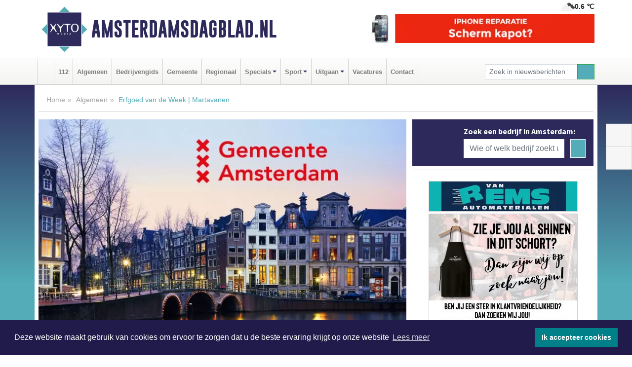

--- FILE ---
content_type: text/html; charset=UTF-8
request_url: https://www.amsterdamsdagblad.nl/algemeen/erfgoed-van-de-week-martavanen
body_size: 10402
content:
<!DOCTYPE html><html
lang="nl"><head><meta
charset="utf-8"><meta
http-equiv="Content-Type" content="text/html; charset=UTF-8"><meta
name="description" content="Erfgoed van de Week | Martavanen. Lees dit nieuwsbericht op Amsterdamsdagblad.nl"><meta
name="author" content="Amsterdamsdagblad.nl"><link
rel="schema.DC" href="http://purl.org/dc/elements/1.1/"><link
rel="schema.DCTERMS" href="http://purl.org/dc/terms/"><link
rel="preload" as="font" type="font/woff" href="https://www.amsterdamsdagblad.nl/fonts/fontawesome/fa-brands-400.woff" crossorigin="anonymous"><link
rel="preload" as="font" type="font/woff2" href="https://www.amsterdamsdagblad.nl/fonts/fontawesome/fa-brands-400.woff2" crossorigin="anonymous"><link
rel="preload" as="font" type="font/woff" href="https://www.amsterdamsdagblad.nl/fonts/fontawesome/fa-regular-400.woff" crossorigin="anonymous"><link
rel="preload" as="font" type="font/woff2" href="https://www.amsterdamsdagblad.nl/fonts/fontawesome/fa-regular-400.woff2" crossorigin="anonymous"><link
rel="preload" as="font" type="font/woff" href="https://www.amsterdamsdagblad.nl/fonts/fontawesome/fa-solid-900.woff" crossorigin="anonymous"><link
rel="preload" as="font" type="font/woff2" href="https://www.amsterdamsdagblad.nl/fonts/fontawesome/fa-solid-900.woff2" crossorigin="anonymous"><link
rel="preload" as="font" type="font/woff2" href="https://www.amsterdamsdagblad.nl/fonts/sourcesanspro-regular-v21-latin.woff2" crossorigin="anonymous"><link
rel="preload" as="font" type="font/woff2" href="https://www.amsterdamsdagblad.nl/fonts/sourcesanspro-bold-v21-latin.woff2" crossorigin="anonymous"><link
rel="preload" as="font" type="font/woff2" href="https://www.amsterdamsdagblad.nl/fonts/gobold_bold-webfont.woff2" crossorigin="anonymous"><link
rel="shortcut icon" type="image/ico" href="https://www.amsterdamsdagblad.nl/favicon.ico?"><link
rel="icon" type="image/png" href="https://www.amsterdamsdagblad.nl/images/icons/favicon-16x16.png" sizes="16x16"><link
rel="icon" type="image/png" href="https://www.amsterdamsdagblad.nl/images/icons/favicon-32x32.png" sizes="32x32"><link
rel="icon" type="image/png" href="https://www.amsterdamsdagblad.nl/images/icons/favicon-96x96.png" sizes="96x96"><link
rel="manifest" href="https://www.amsterdamsdagblad.nl/manifest.json"><link
rel="icon" type="image/png" href="https://www.amsterdamsdagblad.nl/images/icons/android-icon-192x192.png" sizes="192x192"><link
rel="apple-touch-icon" href="https://www.amsterdamsdagblad.nl/images/icons/apple-icon-57x57.png" sizes="57x57"><link
rel="apple-touch-icon" href="https://www.amsterdamsdagblad.nl/images/icons/apple-icon-60x60.png" sizes="60x60"><link
rel="apple-touch-icon" href="https://www.amsterdamsdagblad.nl/images/icons/apple-icon-72x72.png" sizes="72x72"><link
rel="apple-touch-icon" href="https://www.amsterdamsdagblad.nl/images/icons/apple-icon-76x76.png" sizes="76x76"><link
rel="apple-touch-icon" href="https://www.amsterdamsdagblad.nl/images/icons/apple-icon-114x114.png" sizes="114x114"><link
rel="apple-touch-icon" href="https://www.amsterdamsdagblad.nl/images/icons/apple-icon-120x120.png" sizes="120x120"><link
rel="apple-touch-icon" href="https://www.amsterdamsdagblad.nl/images/icons/apple-icon-144x144.png" sizes="144x144"><link
rel="apple-touch-icon" href="https://www.amsterdamsdagblad.nl/images/icons/apple-icon-152x152.png" sizes="152x152"><link
rel="apple-touch-icon" href="https://www.amsterdamsdagblad.nl/images/icons/apple-icon-180x180.png" sizes="180x180"><link
rel="canonical" href="https://www.amsterdamsdagblad.nl/algemeen/erfgoed-van-de-week-martavanen"><meta
http-equiv="X-UA-Compatible" content="IE=edge"><meta
name="viewport" content="width=device-width, initial-scale=1, shrink-to-fit=no"><meta
name="format-detection" content="telephone=no"><meta
name="dcterms.creator" content="copyright (c) 2026 - Xyto.nl"><meta
name="dcterms.format" content="text/html; charset=UTF-8"><meta
name="theme-color" content="#0d0854"><meta
name="msapplication-TileColor" content="#0d0854"><meta
name="msapplication-TileImage" content="https://www.amsterdamsdagblad.nl/images/icons/ms-icon-144x144.png"><meta
name="msapplication-square70x70logo" content="https://www.amsterdamsdagblad.nl/images/icons/ms-icon-70x70.png"><meta
name="msapplication-square150x150logo" content="https://www.amsterdamsdagblad.nl/images/icons/ms-icon-150x150.png"><meta
name="msapplication-wide310x150logo" content="https://www.amsterdamsdagblad.nl/images/icons/ms-icon-310x150.png"><meta
name="msapplication-square310x310logo" content="https://www.amsterdamsdagblad.nl/images/icons/ms-icon-310x310.png"><meta
property="fb:pages" content="1171886106188824"><meta
name="dcterms.title" content="Erfgoed van de Week | Martavanen - Amsterdamsdagblad.nl"><meta
name="dcterms.subject" content="nieuws"><meta
name="dcterms.description" content="Erfgoed van de Week | Martavanen. Lees dit nieuwsbericht op Amsterdamsdagblad.nl"><meta
property="og:title" content="Erfgoed van de Week | Martavanen - Amsterdamsdagblad.nl"><meta
property="og:type" content="article"><meta
property="og:image" content="https://www.amsterdamsdagblad.nl/image/10274_10688_375_375.webp"><meta
property="og:image:width" content="563"><meta
property="og:image:height" content="375"><meta
property="og:url" content="https://www.amsterdamsdagblad.nl/algemeen/erfgoed-van-de-week-martavanen"><meta
property="og:site_name" content="https://www.amsterdamsdagblad.nl/"><meta
property="og:description" content="Erfgoed van de Week | Martavanen. Lees dit nieuwsbericht op Amsterdamsdagblad.nl"><link
rel="icon" type="image/x-icon" href="https://www.amsterdamsdagblad.nl/favicon.ico"><title>Erfgoed van de Week | Martavanen - Amsterdamsdagblad.nl</title><base
href="https://www.amsterdamsdagblad.nl/"> <script>var rootURL='https://www.amsterdamsdagblad.nl/';</script><link
type="text/css" href="https://www.amsterdamsdagblad.nl/css/libsblue.min.css?1764842389" rel="stylesheet" media="screen"><script>window.addEventListener("load",function(){window.cookieconsent.initialise({"palette":{"popup":{"background":"#201B4A","text":"#FFFFFF"},"button":{"background":"#00818A"}},"theme":"block","position":"bottom","static":false,"content":{"message":"Deze website maakt gebruik van cookies om ervoor te zorgen dat u de beste ervaring krijgt op onze website","dismiss":"Ik accepteer cookies","link":"Lees meer","href":"https://www.amsterdamsdagblad.nl/page/cookienotice",}})});</script> <link
rel="preconnect" href="https://www.google-analytics.com/"> <script async="async" src="https://www.googletagmanager.com/gtag/js?id=UA-80663661-2"></script><script>window.dataLayer=window.dataLayer||[];function gtag(){dataLayer.push(arguments);}
gtag('js',new Date());gtag('config','UA-80663661-2');</script> </head><body> <script type="text/javascript">const applicationServerPublicKey='BLs_hkkuWMFw7CpCDSK0fIgyOg_zZtOWoiBDlTKPhq_Gl5W_yRW8hkjYK77B1uZxSygrI-39XtQ0s2trAmFI8jY';</script><script type="application/ld+json">{
			"@context":"https://schema.org",
			"@type":"WebSite",
			"@id":"#WebSite",
			"url":"https://www.amsterdamsdagblad.nl/",
			"inLanguage": "nl-nl",
			"publisher":{
				"@type":"Organization",
				"name":"Amsterdamsdagblad.nl",
				"email": "redactie@xyto.nl",
				"telephone": "072 8200 600",
				"url":"https://www.amsterdamsdagblad.nl/",
				"sameAs": ["https://www.facebook.com/amsterdamsdagblad/","https://www.youtube.com/channel/UCfuP4gg95eWxkYIfbFEm2yQ"],
				"logo":
				{
         			"@type":"ImageObject",
         			"width":"300",
         			"url":"https://www.amsterdamsdagblad.nl/images/design/xyto/logo.png",
         			"height":"300"
      			}
			},
			"potentialAction": 
			{
				"@type": "SearchAction",
				"target": "https://www.amsterdamsdagblad.nl/newssearch?searchtext={search_term_string}",
				"query-input": "required name=search_term_string"
			}
		}</script><div
class="container brandbar"><div
class="row"><div
class="col-12 col-md-9 col-lg-7"><div
class="row no-gutters"><div
class="col-2 col-md-2 logo"><picture><source
type="image/webp" srcset="https://www.amsterdamsdagblad.nl/images/design/xyto/logo.webp"></source><source
type="image/png" srcset="https://www.amsterdamsdagblad.nl/images/design/xyto/logo.png"></source><img
class="img-fluid" width="300" height="300" alt="logo" src="https://www.amsterdamsdagblad.nl/images/design/xyto/logo.png"></picture></div><div
class="col-8 col-md-10 my-auto"><span
class="domain"><a
href="https://www.amsterdamsdagblad.nl/">Amsterdamsdagblad.nl</a></span></div><div
class="col-2 my-auto navbar-light d-block d-md-none text-center"><button
class="navbar-toggler p-0 border-0" type="button" data-toggle="offcanvas" data-disableScrolling="false" aria-label="Toggle Navigation"><span
class="navbar-toggler-icon"></span></button></div></div></div><div
class="col-12 col-md-3 col-lg-5 d-none d-md-block">
<span
class="align-text-top float-right weather"><img
class="img-fluid" width="70" height="70" src="https://www.amsterdamsdagblad.nl/images/weather/04n.png" alt="Bewolkt"><strong>0.6 ℃</strong></span><div><a
href="https://www.amsterdamsdagblad.nl/out/14206" class="banner" style="--aspect-ratio:468/60; --max-width:468px" target="_blank" onclick="gtag('event', 'banner-click', {'eventCategory': 'Affiliate', 'eventLabel': 'reparatie-volendam - 14206'});" rel="nofollow noopener"><picture><source
type="image/webp" data-srcset="https://www.amsterdamsdagblad.nl/banner/1pbwq_14206.webp"></source><source
data-srcset="https://www.amsterdamsdagblad.nl/banner/1pbwq_14206.gif" type="image/gif"></source><img
class="img-fluid lazyload" data-src="https://www.amsterdamsdagblad.nl/banner/1pbwq_14206.gif" alt="reparatie-volendam" width="468" height="60"></picture></a></div></div></div></div><nav
class="navbar navbar-expand-md navbar-light bg-light menubar sticky-top p-0"><div
class="container"><div
class="navbar-collapse offcanvas-collapse" id="menubarMain"><div
class="d-md-none border text-center p-2" id="a2hs"><div
class=""><p>Amsterdamsdagblad.nl als app?</p>
<button
type="button" class="btn btn-link" id="btn-a2hs-no">Nee, nu niet</button><button
type="button" class="btn btn-success" id="btn-a2hs-yes">Installeren</button></div></div><ul
class="nav navbar-nav mr-auto"><li
class="nav-item pl-1 pr-1"><a
class="nav-link" href="https://www.amsterdamsdagblad.nl/" title="Home"><i
class="fas fa-home" aria-hidden="true"></i></a></li><li
class="nav-item pl-1 pr-1"><a
class="nav-link" href="112">112</a></li><li
class="nav-item pl-1 pr-1"><a
class="nav-link" href="algemeen">Algemeen</a></li><li
class="nav-item pl-1 pr-1"><a
class="nav-link" href="bedrijvengids">Bedrijvengids</a></li><li
class="nav-item pl-1 pr-1"><a
class="nav-link" href="gemeente">Gemeente</a></li><li
class="nav-item pl-1 pr-1"><a
class="nav-link" href="regio">Regionaal</a></li><li
class="nav-item dropdown pl-1 pr-1">
<a
class="nav-link dropdown-toggle" href="#" id="navbarDropdown6" role="button" data-toggle="dropdown" aria-haspopup="true" aria-expanded="false">Specials</a><div
class="dropdown-menu p-0" aria-labelledby="navbarDropdown6">
<a
class="dropdown-item" href="specials"><strong>Specials</strong></a><div
class="dropdown-divider m-0"></div>
<a
class="dropdown-item" href="buitenleven">Buitenleven</a><div
class="dropdown-divider m-0"></div>
<a
class="dropdown-item" href="camperspecial">Campers</a><div
class="dropdown-divider m-0"></div>
<a
class="dropdown-item" href="feestdagen">Feestdagen</a><div
class="dropdown-divider m-0"></div>
<a
class="dropdown-item" href="goededoelen">Goede doelen</a><div
class="dropdown-divider m-0"></div>
<a
class="dropdown-item" href="trouwspecial">Trouwen</a><div
class="dropdown-divider m-0"></div>
<a
class="dropdown-item" href="uitvaartspecial">Uitvaart</a><div
class="dropdown-divider m-0"></div>
<a
class="dropdown-item" href="vakantie">Vakantie</a><div
class="dropdown-divider m-0"></div>
<a
class="dropdown-item" href="watersport">Watersport</a><div
class="dropdown-divider m-0"></div>
<a
class="dropdown-item" href="wonen">Wonen</a><div
class="dropdown-divider m-0"></div>
<a
class="dropdown-item" href="zorg-en-gezondheid">Zorg en gezondheid</a></div></li><li
class="nav-item dropdown pl-1 pr-1">
<a
class="nav-link dropdown-toggle" href="#" id="navbarDropdown7" role="button" data-toggle="dropdown" aria-haspopup="true" aria-expanded="false">Sport</a><div
class="dropdown-menu p-0" aria-labelledby="navbarDropdown7">
<a
class="dropdown-item" href="sport"><strong>Sport</strong></a><div
class="dropdown-divider m-0"></div>
<a
class="dropdown-item" href="amsterdamsche-football-club">Amsterdamsche Football Club</a></div></li><li
class="nav-item dropdown pl-1 pr-1">
<a
class="nav-link dropdown-toggle" href="#" id="navbarDropdown8" role="button" data-toggle="dropdown" aria-haspopup="true" aria-expanded="false">Uitgaan</a><div
class="dropdown-menu p-0" aria-labelledby="navbarDropdown8">
<a
class="dropdown-item" href="uitgaan"><strong>Uitgaan</strong></a><div
class="dropdown-divider m-0"></div>
<a
class="dropdown-item" href="dagje-weg">Dagje weg</a></div></li><li
class="nav-item pl-1 pr-1"><a
class="nav-link" href="vacatures">Vacatures</a></li><li
class="nav-item pl-1 pr-1"><a
class="nav-link" href="contact">Contact</a></li></ul><form
class="form-inline my-2 my-lg-0" role="search" action="https://www.amsterdamsdagblad.nl/newssearch"><div
class="input-group input-group-sm">
<input
id="searchtext" class="form-control" name="searchtext" type="text" aria-label="Zoek in nieuwsberichten" placeholder="Zoek in nieuwsberichten" required="required"><div
class="input-group-append"><button
class="btn btn-outline-success my-0" type="submit" aria-label="Zoeken"><span
class="far fa-search"></span></button></div></div></form></div></div></nav><div
class="container-fluid main"> <script type="application/ld+json">{
			   "@context":"https://schema.org",
			   "@type":"NewsArticle",
			   "author":{
			      "@type":"Person",
			      "name":"Redactie"
			   },
			   "description":"AMSTERDAM - In de 17de en 18de eeuw maakten Amsterdammers kennis met uiteenlopende gebruiksvoorwerpen uit alle delen van de wereld. Porselein was een van de bekendste Aziatische exportproducten, maar minder gangbaar waren de steengoed voorraadpotten, de zogeheten martavanen, die in heel Azië werden [...]",
			   "datePublished":"2018-01-10T17:04:27+01:00",
			   "isAccessibleForFree":"true",
			   "mainEntityOfPage":{
			      "@type":"WebPage",
			      "name":"Erfgoed van de Week | Martavanen",
			      "description":"AMSTERDAM - In de 17de en 18de eeuw maakten Amsterdammers kennis met uiteenlopende gebruiksvoorwerpen uit alle delen van de wereld. Porselein was een van de bekendste Aziatische exportproducten, maar minder gangbaar waren de steengoed voorraadpotten, de zogeheten martavanen, die in heel Azië werden [...]",
			      "@id":"https://www.amsterdamsdagblad.nl/algemeen/erfgoed-van-de-week-martavanen",
			      "url":"https://www.amsterdamsdagblad.nl/algemeen/erfgoed-van-de-week-martavanen"
			   },
			   "copyrightYear":"2018",
			   "publisher":{
			      "@type":"Organization",
			      "name":"Amsterdamsdagblad.nl",
			      "logo":{
			         "@type":"ImageObject",
			         "width":"300",
			         "url":"https://www.amsterdamsdagblad.nl/images/design/xyto/logo.png",
			         "height":"300"
			      }
			   },
			   "@id":"https://www.amsterdamsdagblad.nl/algemeen/erfgoed-van-de-week-martavanen#Article",
			   "headline":"AMSTERDAM - In de 17de en 18de eeuw maakten Amsterdammers kennis met uiteenlopende [...]",
			   "image": "https://www.amsterdamsdagblad.nl/image/10274_10688_500_500.webp",
			   "articleSection":"Algemeen"
			}</script><div
class="container content p-0 pb-md-5 p-md-2"><div
class="row no-gutters-xs"><div
class="col-12"><ol
class="breadcrumb d-none d-md-block"><li><a
href="https://www.amsterdamsdagblad.nl/">Home</a></li><li><a
href="https://www.amsterdamsdagblad.nl/algemeen">Algemeen</a></li><li
class="active">Erfgoed van de Week | Martavanen</li></ol></div></div><div
class="row no-gutters-xs"><div
class="col-12 col-md-8"><div
class="card article border-0"><div
class="card-header p-0"><div
class="newsitemimages topimage"><a
class="d-block" style="--aspect-ratio: 3/2;" data-sources='[{"type": "image/webp","srcset": "https://www.amsterdamsdagblad.nl/image/10274_10688_1200_1200.webp"},{"type": "image/jpeg","srcset": "https://www.amsterdamsdagblad.nl/image/10274_10688_1200_1200.jpg"}]' href="https://www.amsterdamsdagblad.nl/image/10274_10688_1200_1200.webp"><picture><source
type="image/webp" srcset="https://www.amsterdamsdagblad.nl/image/10274_10688_250_250.webp 375w, https://www.amsterdamsdagblad.nl/image/10274_10688_375_375.webp 563w, https://www.amsterdamsdagblad.nl/image/10274_10688_500_500.webp 750w"></source><source
type="image/jpeg" srcset="https://www.amsterdamsdagblad.nl/image/10274_10688_250_250.jpg 375w, https://www.amsterdamsdagblad.nl/image/10274_10688_375_375.jpg 563w, https://www.amsterdamsdagblad.nl/image/10274_10688_500_500.jpg 750w"></source><img
src="image/10274_10688_500_500.webp" class="img-fluid" srcset="https://www.amsterdamsdagblad.nl/image/10274_10688_250_250.jpg 375w, https://www.amsterdamsdagblad.nl/image/10274_10688_375_375.jpg 563w, https://www.amsterdamsdagblad.nl/image/10274_10688_500_500.jpg 750w" sizes="(min-width: 1000px) 750px,  (min-width: 400px) 563px, 375px" alt="Erfgoed van de Week | Martavanen" width="750" height="500"></picture></a></div></div><div
class="card-body mt-3 p-2 p-md-1"><h1>Erfgoed van de Week | Martavanen</h1><div
class="d-flex justify-content-between article-information mb-3"><div>Door <strong>Redactie</strong> op Woensdag 10 januari 2018, 17:04 uur
<i
class="fas fa-tags" aria-hidden="true"></i> <a
href="tag/erfgoed">erfgoed</a>, <a
href="tag/martavanen">martavanen</a>, <a
href="tag/voorraadpotten">voorraadpotten</a>
<i
class="fas fa-folder" aria-hidden="true"></i> <a
href="algemeen">Algemeen</a></div><div
class="ml-3 text-right">
Bron: Gemeente Amsterdam</div></div><div
class="article-text"><p></p><p><b>AMSTERDAM - In de 17de en 18de eeuw maakten Amsterdammers kennis met uiteenlopende gebruiksvoorwerpen uit alle delen van de wereld. Porselein was een van de bekendste Aziatische exportproducten, maar minder gangbaar waren de steengoed voorraadpotten, de zogeheten martavanen, die in heel Azië werden gebruikt voor de opslag van voedsel en het transport van handelswaar.</b></p><p></p><p></p><h3>Martaban</h3><p>De Europese benaming ‘martavaan’ verwijst naar de Birmese havenstad Martaban (Mottama), waar Portugese zeevaarders in de 16de eeuw de grote voorraadpotten voor het eerst in grote getale tegenkwamen. Martaban was echter niet de productieplaats, zoals de kooplieden dachten, maar een belangrijke regionale overslaghaven van keramiek. In werkelijkheid kwamen de voorraadpotten overwegend uit het tegenwoordige China, maar ook in Thailand, Cambodja en Vietnam bestonden productieplaatsen. Kenmerkend voor martavanen zijn de kleine lus-oren rond de hals, waardoor het deksel op de pot stevig kon worden vastgesnoerd tijdens vervoer, bijvoorbeeld aan boord van een schip.</p><h3>Veelzijdig gebruik</h3><p>Al in de 8ste eeuw werden martavanen naar alle uithoeken van Zuidoost-Azië verscheept. Ze werden gevuld met allerlei handelswaar, variërend van levensmiddelen en (sterke) dranken tot opium en zelfs heilig water en modder uit de Indiase rivier de Ganges. Ook waren ze ideaal voor het vervoer van breekbaar materiaal, zoals verfijnde Chinese keramiek. Martavanen hadden niet alleen een praktische functie: ze genoten in sommige samenlevingen een hoog aanzien. Zo hadden de potten op Borneo en op de Filipijnen een belangrijke rol als huwelijksgeschenken en werden ze met mystiek omgeven als zouden geesten er hun toevlucht in zoeken. Op Java zijn de oudst bekende afbeeldingen van martavanen te vinden op de reliëfs van het 8ste-eeuwse Boeddhistische tempelcomplex de Borobudur.</p><h3>Amsterdam</h3><p>Het gebruik van martavanen aan boord van schepen werd al gauw overgenomen door de Portugezen en Spanjaarden in Aziatische wateren en vanaf de 17de eeuw volgde ook de Vereenigde Oostindische Compagnie (VOC). De voorraadpotten bleven vaak aan boord van de VOC-schepen, en om die reden worden ze in Nederland zelden (archeologisch) teruggevonden. De verspreiding van deze vondsten is dan beperkt tot de havensteden, zoals Amsterdam. Hier zijn bijvoorbeeld enkele martavanen in de bodem bewaard gebleven dankzij een tweede leven als aspot, ingegraven in de vloer naast een open haard, zoals het geval was met een Thaise martavaan die in de Tuinstraat is gevonden. Een ander exemplaar, van waarschijnlijk van Chinese makelij, kwam rond 1720 als afval terecht op een braakliggend perceel aan de Oostenburgervoorstraat, waar het in 2013 voorafgaand aan de nieuwbouw van Wiener & Co werd opgegraven. Deze martavaan heeft als bijzonderheid dat het aardewerk een metalen geklonken vat imiteert met twee rijen in reliëf aangebrachte noppen.</p><h3>Erfgoed van de Week</h3><p>In de rubriek Erfgoed van de Week staat elke week een bijzondere archeologische vondst, vindplaats, voorwerp, monumentaal gebouw of historische plek in de stad centraal. Via de website amsterdam.nl/erfgoed en twitter @erfgoed020 delen de erfgoedexperts van Monumenten en Archeologie het erfgoed van de stad met Amsterdammers én overige geïnteresseerden.</p><p></p></div><div
class="row no-gutters-xs"><div
class="col-12 col-md-12 mb-3"></div></div></div><div
class="d-block d-md-none"><div
class="container bannerrow pb-3"><div
class="row mx-auto"><div
class="col-12 col-md-6 mt-3"><a
href="https://www.amsterdamsdagblad.nl/out/13033" class="banner" style="--aspect-ratio:468/60; --max-width:468px" target="_blank" onclick="gtag('event', 'banner-click', {'eventCategory': 'Affiliate', 'eventLabel': 'candlebagplaza - 13033'});" rel="nofollow noopener"><picture><source
type="image/webp" data-srcset="https://www.amsterdamsdagblad.nl/banner/1fr83_13033.webp"></source><source
data-srcset="https://www.amsterdamsdagblad.nl/banner/1fr83_13033.gif" type="image/gif"></source><img
class="img-fluid lazyload" data-src="https://www.amsterdamsdagblad.nl/banner/1fr83_13033.gif" alt="candlebagplaza" width="468" height="60"></picture></a></div></div></div></div><div
class="card-body mt-3 p-2 p-md-1 whatsapp"><div
class="row"><div
class="col-2 p-0 d-none d-md-block"><img
data-src="https://www.amsterdamsdagblad.nl/images/whatsapp.png" width="100" height="100" class="img-fluid float-left pt-md-4 pl-md-4 d-none d-md-block lazyload" alt="Whatsapp"></div><div
class="col-12 col-md-8 text-center p-1"><p>Heb je een leuke tip, foto of video die je met ons wilt delen?</p>
<span>APP ONS!</span><span> T.
<a
href="https://api.whatsapp.com/send?phone=31657471321">06 - 574 71 321</a></span></div><div
class="col-2 p-0 d-none d-md-block"><img
data-src="https://www.amsterdamsdagblad.nl/images/phone-in-hand.png" width="138" height="160" class="img-fluid lazyload" alt="telefoon in hand"></div></div></div><div
class="card-footer"><div
class="row no-gutters-xs sharemedia"><div
class="col-12 col-md-12 likebutton pb-3"><div
class="fb-like" data-layout="standard" data-action="like" data-size="large" data-share="false" data-show-faces="false" data-href="https://www.amsterdamsdagblad.nl/algemeen%2Ferfgoed-van-de-week-martavanen"></div></div><div
class="col-12 col-md-4 mb-2"><a
class="btn btn-social btn-facebook w-100" href="javascript:shareWindow('https://www.facebook.com/sharer/sharer.php?u=https://www.amsterdamsdagblad.nl/algemeen%2Ferfgoed-van-de-week-martavanen')"><span
class="fab fa-facebook-f"></span>Deel op Facebook</a></div><div
class="col-12 col-md-4 mb-2"><a
class="btn btn-social btn-twitter w-100" data-size="large" href="javascript:shareWindow('https://x.com/intent/tweet?text=Erfgoed%20van%20de%20Week%20%7C%20Martavanen&amp;url=https://www.amsterdamsdagblad.nl/algemeen%2Ferfgoed-van-de-week-martavanen')"><span
class="fab fa-x-twitter"></span>Post op X</a></div><div
class="col-12 col-md-4 mb-2"><a
class="btn btn-social btn-google w-100" href="mailto:redactie@xyto.nl?subject=%5BTip%20de%20redactie%5D%20-%20Erfgoed%20van%20de%20Week%20%7C%20Martavanen&amp;body=https://www.amsterdamsdagblad.nl/algemeen%2Ferfgoed-van-de-week-martavanen"><span
class="fas fa-envelope"></span>Tip de redactie</a></div></div></div></div></div><div
class="col-12 col-md-4 companysidebar"><div
class="media companysearch p-3">
<i
class="fas fa-map-marker-alt fa-4x align-middle mr-3 align-self-center d-none d-md-block" style="vertical-align: middle;"></i><div
class="media-body align-self-center"><div
class="card"><div
class="card-title d-none d-md-block"><h3>Zoek een bedrijf in Amsterdam:</h3></div><div
class="card-body w-100"><form
method="get" action="https://www.amsterdamsdagblad.nl/bedrijvengids"><div
class="row"><div
class="col-10"><input
type="text" name="what" value="" class="form-control border-0" placeholder="Wie of welk bedrijf zoekt u?" aria-label="Wie of welk bedrijf zoekt u?"></div><div
class="col-2"><button
type="submit" value="Zoeken" aria-label="Zoeken" class="btn btn-primary"><i
class="fas fa-caret-right"></i></button></div></div></form></div></div></div></div><div
class="banners mt-2"><div
class="row no-gutters-xs"><div
class="col-12"><div
class="card"><div
class="card-body"><div
id="carousel-banners-ams_newspage" class="carousel slide" data-ride="carousel" data-interval="8000"><div
class="carousel-inner"><div
class="carousel-item active"><div
class="row"><div
class="col-12 text-center"><a
href="https://www.amsterdamsdagblad.nl/out/13901" class="banner" style="--aspect-ratio:300/60; --max-width:300px" target="_blank" onclick="gtag('event', 'banner-click', {'eventCategory': 'Affiliate', 'eventLabel': 'van-rems-automaterialen-vof - 13901'});" rel="nofollow noopener"><picture><source
type="image/webp" data-srcset="https://www.amsterdamsdagblad.nl/banner/1pahu_13901.webp"></source><source
data-srcset="https://www.amsterdamsdagblad.nl/banner/1pahu_13901.gif" type="image/gif"></source><img
class="img-fluid lazyload" data-src="https://www.amsterdamsdagblad.nl/banner/1pahu_13901.gif" alt="van-rems-automaterialen-vof" width="300" height="60"></picture></a></div><div
class="col-12 text-center"><a
href="https://www.amsterdamsdagblad.nl/out/14012" class="banner" style="--aspect-ratio:300/300; --max-width:300px" target="_blank" onclick="gtag('event', 'banner-click', {'eventCategory': 'Affiliate', 'eventLabel': 'vleeschmeester-ijburg - 14012'});" rel="nofollow noopener"><picture><source
type="image/webp" data-srcset="https://www.amsterdamsdagblad.nl/banner/1mv7d_14012.webp"></source><source
data-srcset="https://www.amsterdamsdagblad.nl/banner/1mv7d_14012.jpg" type="image/jpeg"></source><img
class="img-fluid lazyload" data-src="https://www.amsterdamsdagblad.nl/banner/1mv7d_14012.jpg" alt="vleeschmeester-ijburg" width="300" height="300"></picture></a></div><div
class="col-12 text-center"><a
href="https://www.amsterdamsdagblad.nl/out/13970" class="banner" style="--aspect-ratio:300/300; --max-width:300px" target="_blank" onclick="gtag('event', 'banner-click', {'eventCategory': 'Affiliate', 'eventLabel': 'eigen-weg-doel-bewust - 13970'});" rel="nofollow noopener"><picture><source
type="image/webp" data-srcset="https://www.amsterdamsdagblad.nl/banner/1mn4f_13970.webp"></source><source
data-srcset="https://www.amsterdamsdagblad.nl/banner/1mn4f_13970.gif" type="image/gif"></source><img
class="img-fluid lazyload" data-src="https://www.amsterdamsdagblad.nl/banner/1mn4f_13970.gif" alt="eigen-weg-doel-bewust" width="300" height="300"></picture></a></div><div
class="col-12 text-center"><a
href="https://www.amsterdamsdagblad.nl/out/13768" class="banner" style="--aspect-ratio:300/60; --max-width:300px" target="_blank" onclick="gtag('event', 'banner-click', {'eventCategory': 'Affiliate', 'eventLabel': 'studio-dreams-come-true - 13768'});" rel="nofollow noopener"><picture><source
type="image/webp" data-srcset="https://www.amsterdamsdagblad.nl/banner/1pt4y_13768.webp"></source><source
data-srcset="https://www.amsterdamsdagblad.nl/banner/1pt4y_13768.gif" type="image/gif"></source><img
class="img-fluid lazyload" data-src="https://www.amsterdamsdagblad.nl/banner/1pt4y_13768.gif" alt="studio-dreams-come-true" width="300" height="60"></picture></a></div><div
class="col-12 text-center"><a
href="https://www.amsterdamsdagblad.nl/out/14251" class="banner" style="--aspect-ratio:300/60; --max-width:300px" target="_blank" onclick="gtag('event', 'banner-click', {'eventCategory': 'Affiliate', 'eventLabel': 'john-van-es-autos - 14251'});" rel="nofollow noopener"><picture><source
type="image/webp" data-srcset="https://www.amsterdamsdagblad.nl/banner/1fqu9_14251.webp"></source><source
data-srcset="https://www.amsterdamsdagblad.nl/banner/1fqu9_14251.gif" type="image/gif"></source><img
class="img-fluid lazyload" data-src="https://www.amsterdamsdagblad.nl/banner/1fqu9_14251.gif" alt="john-van-es-autos" width="300" height="60"></picture></a></div><div
class="col-12 text-center"><a
href="https://www.amsterdamsdagblad.nl/out/13380" class="banner" style="--aspect-ratio:300/60; --max-width:300px" target="_blank" onclick="gtag('event', 'banner-click', {'eventCategory': 'Affiliate', 'eventLabel': 'slagerij-waterland - 13380'});" rel="nofollow noopener"><picture><source
type="image/webp" data-srcset="https://www.amsterdamsdagblad.nl/banner/1mahf_13380.webp"></source><source
data-srcset="https://www.amsterdamsdagblad.nl/banner/1mahf_13380.gif" type="image/gif"></source><img
class="img-fluid lazyload" data-src="https://www.amsterdamsdagblad.nl/banner/1mahf_13380.gif" alt="slagerij-waterland" width="300" height="60"></picture></a></div><div
class="col-12 text-center"><a
href="https://www.amsterdamsdagblad.nl/out/14164" class="banner" style="--aspect-ratio:300/300; --max-width:300px" target="_blank" onclick="gtag('event', 'banner-click', {'eventCategory': 'Affiliate', 'eventLabel': 'galerie-sarough - 14164'});" rel="nofollow noopener"><picture><source
type="image/webp" data-srcset="https://www.amsterdamsdagblad.nl/banner/1mvgu_14164.webp"></source><source
data-srcset="https://www.amsterdamsdagblad.nl/banner/1mvgu_14164.gif" type="image/gif"></source><img
class="img-fluid lazyload" data-src="https://www.amsterdamsdagblad.nl/banner/1mvgu_14164.gif" alt="galerie-sarough" width="300" height="300"></picture></a></div><div
class="col-12 text-center"><a
href="https://www.amsterdamsdagblad.nl/out/14156" class="banner" style="--aspect-ratio:300/300; --max-width:300px" target="_blank" onclick="gtag('event', 'banner-click', {'eventCategory': 'Affiliate', 'eventLabel': 'victoria-garage-goudsblom-bv - 14156'});" rel="nofollow noopener"><picture><source
type="image/webp" data-srcset="https://www.amsterdamsdagblad.nl/banner/1fjgb_14156.webp"></source><source
data-srcset="https://www.amsterdamsdagblad.nl/banner/1fjgb_14156.gif" type="image/gif"></source><img
class="img-fluid lazyload" data-src="https://www.amsterdamsdagblad.nl/banner/1fjgb_14156.gif" alt="victoria-garage-goudsblom-bv" width="300" height="300"></picture></a></div><div
class="col-12 text-center"><a
href="https://www.amsterdamsdagblad.nl/out/14222" class="banner" style="--aspect-ratio:300/60; --max-width:300px" target="_blank" onclick="gtag('event', 'banner-click', {'eventCategory': 'Affiliate', 'eventLabel': 'organisatie-buro-mikki - 14222'});" rel="nofollow noopener"><picture><source
type="image/webp" data-srcset="https://www.amsterdamsdagblad.nl/banner/1pthm_14222.webp"></source><source
data-srcset="https://www.amsterdamsdagblad.nl/banner/1pthm_14222.gif" type="image/gif"></source><img
class="img-fluid lazyload" data-src="https://www.amsterdamsdagblad.nl/banner/1pthm_14222.gif" alt="organisatie-buro-mikki" width="300" height="60"></picture></a></div><div
class="col-12 text-center"><a
href="https://www.amsterdamsdagblad.nl/out/14159" class="banner" style="--aspect-ratio:300/300; --max-width:300px" target="_blank" onclick="gtag('event', 'banner-click', {'eventCategory': 'Affiliate', 'eventLabel': 'medische-kliniek-velsen - 14159'});" rel="nofollow noopener"><picture><source
type="image/webp" data-srcset="https://www.amsterdamsdagblad.nl/banner/1mv5y_14159.webp"></source><source
data-srcset="https://www.amsterdamsdagblad.nl/banner/1mv5y_14159.gif" type="image/gif"></source><img
class="img-fluid lazyload" data-src="https://www.amsterdamsdagblad.nl/banner/1mv5y_14159.gif" alt="medische-kliniek-velsen" width="300" height="300"></picture></a></div><div
class="col-12 text-center"><a
href="https://www.amsterdamsdagblad.nl/out/14232" class="banner" style="--aspect-ratio:300/300; --max-width:300px" target="_blank" onclick="gtag('event', 'banner-click', {'eventCategory': 'Affiliate', 'eventLabel': 'ppi-nh - 14232'});" rel="nofollow noopener"><picture><source
type="image/webp" data-srcset="https://www.amsterdamsdagblad.nl/banner/1mot7_14232.webp"></source><source
data-srcset="https://www.amsterdamsdagblad.nl/banner/1mot7_14232.gif" type="image/gif"></source><img
class="img-fluid lazyload" data-src="https://www.amsterdamsdagblad.nl/banner/1mot7_14232.gif" alt="ppi-nh" width="300" height="300"></picture></a></div><div
class="col-12 text-center"><a
href="https://www.amsterdamsdagblad.nl/out/14155" class="banner" style="--aspect-ratio:300/300; --max-width:300px" target="_blank" onclick="gtag('event', 'banner-click', {'eventCategory': 'Affiliate', 'eventLabel': 'velder - 14155'});" rel="nofollow noopener"><picture><source
type="image/webp" data-srcset="https://www.amsterdamsdagblad.nl/banner/1manf_14155.webp"></source><source
data-srcset="https://www.amsterdamsdagblad.nl/banner/1manf_14155.webp" type="image/webp"></source><img
class="img-fluid lazyload" data-src="https://www.amsterdamsdagblad.nl/banner/1manf_14155.webp" alt="velder" width="300" height="300"></picture></a></div><div
class="col-12 text-center"><a
href="https://www.amsterdamsdagblad.nl/out/14213" class="banner" style="--aspect-ratio:300/60; --max-width:300px" target="_blank" onclick="gtag('event', 'banner-click', {'eventCategory': 'Affiliate', 'eventLabel': 'remys-audio-solutions - 14213'});" rel="nofollow noopener"><picture><source
type="image/webp" data-srcset="https://www.amsterdamsdagblad.nl/banner/1mvhd_14213.webp"></source><source
data-srcset="https://www.amsterdamsdagblad.nl/banner/1mvhd_14213.gif" type="image/gif"></source><img
class="img-fluid lazyload" data-src="https://www.amsterdamsdagblad.nl/banner/1mvhd_14213.gif" alt="remys-audio-solutions" width="300" height="60"></picture></a></div><div
class="col-12 text-center"><a
href="https://www.amsterdamsdagblad.nl/out/14196" class="banner" style="--aspect-ratio:300/300; --max-width:300px" target="_blank" onclick="gtag('event', 'banner-click', {'eventCategory': 'Affiliate', 'eventLabel': 'bouwzaak-bv - 14196'});" rel="nofollow noopener"><picture><source
type="image/webp" data-srcset="https://www.amsterdamsdagblad.nl/banner/1mvgj_14196.webp"></source><source
data-srcset="https://www.amsterdamsdagblad.nl/banner/1mvgj_14196.gif" type="image/gif"></source><img
class="img-fluid lazyload" data-src="https://www.amsterdamsdagblad.nl/banner/1mvgj_14196.gif" alt="bouwzaak-bv" width="300" height="300"></picture></a></div><div
class="col-12 text-center"><a
href="https://www.amsterdamsdagblad.nl/out/13706" class="banner" style="--aspect-ratio:300/60; --max-width:300px" target="_blank" onclick="gtag('event', 'banner-click', {'eventCategory': 'Affiliate', 'eventLabel': 'candlebagplaza - 13706'});" rel="nofollow noopener"><picture><source
type="image/webp" data-srcset="https://www.amsterdamsdagblad.nl/banner/1fr83_13706.webp"></source><source
data-srcset="https://www.amsterdamsdagblad.nl/banner/1fr83_13706.gif" type="image/gif"></source><img
class="img-fluid lazyload" data-src="https://www.amsterdamsdagblad.nl/banner/1fr83_13706.gif" alt="candlebagplaza" width="300" height="60"></picture></a></div></div></div><div
class="carousel-item"><div
class="row"><div
class="col-12 text-center"><a
href="https://www.amsterdamsdagblad.nl/out/14065" class="banner" style="--aspect-ratio:300/300; --max-width:300px" target="_blank" onclick="gtag('event', 'banner-click', {'eventCategory': 'Affiliate', 'eventLabel': 'erfrechtplanning-bv - 14065'});" rel="nofollow noopener"><picture><source
type="image/webp" data-srcset="https://www.amsterdamsdagblad.nl/banner/1mac7_14065.webp"></source><source
data-srcset="https://www.amsterdamsdagblad.nl/banner/1mac7_14065.gif" type="image/gif"></source><img
class="img-fluid lazyload" data-src="https://www.amsterdamsdagblad.nl/banner/1mac7_14065.gif" alt="erfrechtplanning-bv" width="300" height="300"></picture></a></div><div
class="col-12 text-center"><a
href="https://www.amsterdamsdagblad.nl/out/14193" class="banner" style="--aspect-ratio:300/300; --max-width:300px" target="_blank" onclick="gtag('event', 'banner-click', {'eventCategory': 'Affiliate', 'eventLabel': 'extremos-dance-bv - 14193'});" rel="nofollow noopener"><picture><source
type="image/webp" data-srcset="https://www.amsterdamsdagblad.nl/banner/1mtmm_14193.webp"></source><source
data-srcset="https://www.amsterdamsdagblad.nl/banner/1mtmm_14193.gif" type="image/gif"></source><img
class="img-fluid lazyload" data-src="https://www.amsterdamsdagblad.nl/banner/1mtmm_14193.gif" alt="extremos-dance-bv" width="300" height="300"></picture></a></div><div
class="col-12 text-center"><a
href="https://www.amsterdamsdagblad.nl/out/13946" class="banner" style="--aspect-ratio:300/300; --max-width:300px" target="_blank" onclick="gtag('event', 'banner-click', {'eventCategory': 'Affiliate', 'eventLabel': 'van-zetten-trade - 13946'});" rel="nofollow noopener"><picture><source
type="image/webp" data-srcset="https://www.amsterdamsdagblad.nl/banner/1maed_13946.webp"></source><source
data-srcset="https://www.amsterdamsdagblad.nl/banner/1maed_13946.gif" type="image/gif"></source><img
class="img-fluid lazyload" data-src="https://www.amsterdamsdagblad.nl/banner/1maed_13946.gif" alt="van-zetten-trade" width="300" height="300"></picture></a></div><div
class="col-12 text-center"><a
href="https://www.amsterdamsdagblad.nl/out/14059" class="banner" style="--aspect-ratio:300/300; --max-width:300px" target="_blank" onclick="gtag('event', 'banner-click', {'eventCategory': 'Affiliate', 'eventLabel': 'molenaar-badkamers-katwijk-bv - 14059'});" rel="nofollow noopener"><picture><source
type="image/webp" data-srcset="https://www.amsterdamsdagblad.nl/banner/1mv6d_14059.webp"></source><source
data-srcset="https://www.amsterdamsdagblad.nl/banner/1mv6d_14059.gif" type="image/gif"></source><img
class="img-fluid lazyload" data-src="https://www.amsterdamsdagblad.nl/banner/1mv6d_14059.gif" alt="molenaar-badkamers-katwijk-bv" width="300" height="300"></picture></a></div><div
class="col-12 text-center"><a
href="https://www.amsterdamsdagblad.nl/out/14143" class="banner" style="--aspect-ratio:300/300; --max-width:300px" target="_blank" onclick="gtag('event', 'banner-click', {'eventCategory': 'Affiliate', 'eventLabel': 'bouwbedrijf-dg-holdorp - 14143'});" rel="nofollow noopener"><picture><source
type="image/webp" data-srcset="https://www.amsterdamsdagblad.nl/banner/1mn7b_14143.webp"></source><source
data-srcset="https://www.amsterdamsdagblad.nl/banner/1mn7b_14143.gif" type="image/gif"></source><img
class="img-fluid lazyload" data-src="https://www.amsterdamsdagblad.nl/banner/1mn7b_14143.gif" alt="bouwbedrijf-dg-holdorp" width="300" height="300"></picture></a></div><div
class="col-12 text-center"><a
href="https://www.amsterdamsdagblad.nl/out/14165" class="banner" style="--aspect-ratio:300/300; --max-width:300px" target="_blank" onclick="gtag('event', 'banner-click', {'eventCategory': 'Affiliate', 'eventLabel': 'dali-woningstoffering - 14165'});" rel="nofollow noopener"><picture><source
type="image/webp" data-srcset="https://www.amsterdamsdagblad.nl/banner/1fk2b_14165.webp"></source><source
data-srcset="https://www.amsterdamsdagblad.nl/banner/1fk2b_14165.gif" type="image/gif"></source><img
class="img-fluid lazyload" data-src="https://www.amsterdamsdagblad.nl/banner/1fk2b_14165.gif" alt="dali-woningstoffering" width="300" height="300"></picture></a></div></div></div></div></div></div></div></div></div></div><div
class="card border-0 pb-3"><div
class="card-body p-0"><a
href="https://www.amsterdamsdagblad.nl/contact" class="d-block" style="--aspect-ratio: 368/212;"><picture><source
type="image/webp" data-srcset="https://www.amsterdamsdagblad.nl/images/xyto-advertentie.webp"></source><source
type="image/jpeg" data-srcset="https://www.amsterdamsdagblad.nl/images/xyto-advertentie.jpg"></source><img
data-src="https://www.amsterdamsdagblad.nl/images/xyto-advertentie.jpg" width="368" height="212" class="img-fluid lazyload" alt="XYTO advertentie"></picture></a></div></div><div
class="card topviewed pt-0"><div
class="card-header"><h5 class="card-title mb-0">
<i
class="far fa-newspaper" aria-hidden="true"></i>
Meest gelezen</h5></div><div
class="card-body"><div
class="row no-gutters-xs m-0"><div
class="col-4 p-1"><a
href="uitvaartspecial/het-belang-van-een-goed-testament-en-levenstestament" title="Het belang van een goed testament en levenstestament" class="d-block" style="--aspect-ratio: 3/2;"><picture><source
type="image/webp" data-srcset="https://www.amsterdamsdagblad.nl/image/51700_99239_175_175.webp"></source><source
type="image/jpeg" data-srcset="https://www.amsterdamsdagblad.nl/image/51700_99239_175_175.jpg"></source><img
class="mr-3 img-fluid border lazyload" alt="Het belang van een goed testament en levenstestament" data-src="https://www.amsterdamsdagblad.nl/image/51700_99239_175_175.jpg" width="263" height="175"></picture></a></div><div
class="col-8 p-1"><a
href="uitvaartspecial/het-belang-van-een-goed-testament-en-levenstestament" title="Het belang van een goed testament en levenstestament">Het belang van een goed testament en levenstestament</a></div></div><div
class="row no-gutters-xs m-0"><div
class="col-4 p-1"><a
href="regio/uitreiking-krijgt-onverwachte-wending-geluidsman-uit-weesp-wint-178571-euro" title="Uitreiking krijgt onverwachte wending: geluidsman uit Weesp wint 178.571 euro" class="d-block" style="--aspect-ratio: 3/2;"><picture><source
type="image/webp" data-srcset="https://www.amsterdamsdagblad.nl/image/60609_115252_175_175.webp"></source><source
type="image/jpeg" data-srcset="https://www.amsterdamsdagblad.nl/image/60609_115252_175_175.jpg"></source><img
class="mr-3 img-fluid border lazyload" alt="Uitreiking krijgt onverwachte wending: geluidsman uit Weesp wint 178.571 euro" data-src="https://www.amsterdamsdagblad.nl/image/60609_115252_175_175.jpg" width="263" height="175"></picture></a></div><div
class="col-8 p-1"><a
href="regio/uitreiking-krijgt-onverwachte-wending-geluidsman-uit-weesp-wint-178571-euro" title="Uitreiking krijgt onverwachte wending: geluidsman uit Weesp wint 178.571 euro">Uitreiking krijgt onverwachte wending: geluidsman uit Weesp wint 178.571 euro</a></div></div><div
class="row no-gutters-xs m-0"><div
class="col-4 p-1"><a
href="regio/gratis-lezing-over-het-testament-en-levenstestament-in-ouderkerk-aan-de-amstel" title="Gratis lezing over het testament en levenstestament in Ouderkerk aan de Amstel" class="d-block" style="--aspect-ratio: 3/2;"><picture><source
type="image/webp" data-srcset="https://www.amsterdamsdagblad.nl/image/58936_112708_175_175.webp"></source><source
type="image/jpeg" data-srcset="https://www.amsterdamsdagblad.nl/image/58936_112708_175_175.jpg"></source><img
class="mr-3 img-fluid border lazyload" alt="Gratis lezing over het testament en levenstestament in Ouderkerk aan de Amstel" data-src="https://www.amsterdamsdagblad.nl/image/58936_112708_175_175.jpg" width="263" height="175"></picture></a></div><div
class="col-8 p-1"><a
href="regio/gratis-lezing-over-het-testament-en-levenstestament-in-ouderkerk-aan-de-amstel" title="Gratis lezing over het testament en levenstestament in Ouderkerk aan de Amstel">Gratis lezing over het testament en levenstestament in Ouderkerk aan de Amstel</a></div></div><div
class="row no-gutters-xs m-0"><div
class="col-4 p-1"><a
href="regio/schenking-van-60-miljoen-euro-aan-het-rijksmuseum" title="Schenking van 60 miljoen euro aan het Rijksmuseum" class="d-block" style="--aspect-ratio: 3/2;"><picture><source
type="image/webp" data-srcset="https://www.amsterdamsdagblad.nl/image/60600_115241_175_175.webp"></source><source
type="image/jpeg" data-srcset="https://www.amsterdamsdagblad.nl/image/60600_115241_175_175.jpg"></source><img
class="mr-3 img-fluid border lazyload" alt="Schenking van 60 miljoen euro aan het Rijksmuseum" data-src="https://www.amsterdamsdagblad.nl/image/60600_115241_175_175.jpg" width="263" height="175"></picture></a></div><div
class="col-8 p-1"><a
href="regio/schenking-van-60-miljoen-euro-aan-het-rijksmuseum" title="Schenking van 60 miljoen euro aan het Rijksmuseum">Schenking van 60 miljoen euro aan het Rijksmuseum</a></div></div><div
class="row no-gutters-xs m-0"><div
class="col-4 p-1"><a
href="112/amsterdams-reisbureau-doelwit-van-plofkraak" title="Amsterdams reisbureau doelwit van plofkraak" class="d-block" style="--aspect-ratio: 3/2;"><picture><source
type="image/webp" data-srcset="https://www.amsterdamsdagblad.nl/image/60598_115239_175_175.webp"></source><source
type="image/jpeg" data-srcset="https://www.amsterdamsdagblad.nl/image/60598_115239_175_175.jpg"></source><img
class="mr-3 img-fluid border lazyload" alt="Amsterdams reisbureau doelwit van plofkraak" data-src="https://www.amsterdamsdagblad.nl/image/60598_115239_175_175.jpg" width="263" height="175"></picture></a></div><div
class="col-8 p-1"><a
href="112/amsterdams-reisbureau-doelwit-van-plofkraak" title="Amsterdams reisbureau doelwit van plofkraak">Amsterdams reisbureau doelwit van plofkraak</a></div></div><div
class="row no-gutters-xs m-0"><div
class="col-4 p-1"><a
href="regio/rijk-investeert-ruim-24-miljoen-in-drie-noord-hollandse-projecten-die-bereikbaarheid-verbeteren" title="Rijk investeert ruim €24 miljoen in drie Noord-Hollandse projecten die bereikbaarheid verbeteren" class="d-block" style="--aspect-ratio: 3/2;"><picture><source
type="image/webp" data-srcset="https://www.amsterdamsdagblad.nl/image/60606_115249_175_175.webp"></source><source
type="image/jpeg" data-srcset="https://www.amsterdamsdagblad.nl/image/60606_115249_175_175.jpg"></source><img
class="mr-3 img-fluid border lazyload" alt="Rijk investeert ruim €24 miljoen in drie Noord-Hollandse projecten die bereikbaarheid verbeteren" data-src="https://www.amsterdamsdagblad.nl/image/60606_115249_175_175.jpg" width="263" height="175"></picture></a></div><div
class="col-8 p-1"><a
href="regio/rijk-investeert-ruim-24-miljoen-in-drie-noord-hollandse-projecten-die-bereikbaarheid-verbeteren" title="Rijk investeert ruim €24 miljoen in drie Noord-Hollandse projecten die bereikbaarheid verbeteren">Rijk investeert ruim €24 miljoen in drie Noord-Hollandse projecten die bereikbaarheid verbeteren</a></div></div><div
class="row no-gutters-xs m-0"><div
class="col-4 p-1"><a
href="gemeente/andreaspenning-voor-verbindend-en-innovatief-bestuurder-in-amsterdamse-jeugdzorg" title="Andreaspenning voor verbindend en innovatief bestuurder in Amsterdamse jeugdzorg" class="d-block" style="--aspect-ratio: 3/2;"><picture><source
type="image/webp" data-srcset="https://www.amsterdamsdagblad.nl/image/60631_115284_175_175.webp"></source><source
type="image/jpeg" data-srcset="https://www.amsterdamsdagblad.nl/image/60631_115284_175_175.jpg"></source><img
class="mr-3 img-fluid border lazyload" alt="Andreaspenning voor verbindend en innovatief bestuurder in Amsterdamse jeugdzorg" data-src="https://www.amsterdamsdagblad.nl/image/60631_115284_175_175.jpg" width="263" height="175"></picture></a></div><div
class="col-8 p-1"><a
href="gemeente/andreaspenning-voor-verbindend-en-innovatief-bestuurder-in-amsterdamse-jeugdzorg" title="Andreaspenning voor verbindend en innovatief bestuurder in Amsterdamse jeugdzorg">Andreaspenning voor verbindend en innovatief bestuurder in Amsterdamse jeugdzorg</a></div></div><div
class="row no-gutters-xs m-0"><div
class="col-4 p-1"><a
href="112/verdachte-aangehouden-na-overval-op-juwelier" title="Verdachte aangehouden na overval op juwelier" class="d-block" style="--aspect-ratio: 3/2;"><picture><source
type="image/webp" data-srcset="https://www.amsterdamsdagblad.nl/image/60650_115311_175_175.webp"></source><source
type="image/jpeg" data-srcset="https://www.amsterdamsdagblad.nl/image/60650_115311_175_175.jpg"></source><img
class="mr-3 img-fluid border lazyload" alt="Verdachte aangehouden na overval op juwelier" data-src="https://www.amsterdamsdagblad.nl/image/60650_115311_175_175.jpg" width="263" height="175"></picture></a></div><div
class="col-8 p-1"><a
href="112/verdachte-aangehouden-na-overval-op-juwelier" title="Verdachte aangehouden na overval op juwelier">Verdachte aangehouden na overval op juwelier</a></div></div></div></div></div></div></div><div
id="blueimp-gallery" class="blueimp-gallery blueimp-gallery-controls"><div
class="slides"></div><h3 class="title"></h3>
<a
class="prev" aria-controls="blueimp-gallery" aria-label="previous slide" aria-keyshortcuts="ArrowLeft"></a><a
class="next" aria-controls="blueimp-gallery" aria-label="next slide" aria-keyshortcuts="ArrowRight"></a><a
class="close" aria-controls="blueimp-gallery" aria-label="close" aria-keyshortcuts="Escape"></a><a
class="play-pause" aria-controls="blueimp-gallery" aria-label="play slideshow" aria-keyshortcuts="Space" aria-pressed="false" role="button"></a><ol
class="indicator"></ol><div
class="modal fade"><div
class="modal-dialog"><div
class="modal-content"><div
class="modal-header">
<button
type="button" class="close" aria-hidden="true">x</button><h4 class="modal-title"></h4></div><div
class="modal-body next"></div><div
class="modal-footer">
<button
type="button" class="btn btn-default pull-left prev"><i
class="far fa-angle-double-left"></i>
Vorige
</button><button
type="button" class="btn btn-primary next">
Volgende
<i
class="far fa-angle-double-right"></i></button></div></div></div></div></div><div
class="container partnerrow"><div
class="row"><div
class="col-12 text-center mb-2 mt-3"><span
class="">ONZE<strong>PARTNERS</strong></span></div></div><div
class="row no-gutters-xs"><div
class="col-md-1 d-none d-md-block align-middle"></div><div
class="col-12 col-md-10"><div
class="card"><div
class="card-body"><div
id="carousel-banners-ams_partner" class="carousel slide" data-ride="carousel" data-interval="8000"><div
class="carousel-inner"><div
class="carousel-item active"><div
class="row"><div
class="col-sm-3 pb-2"><a
href="https://www.amsterdamsdagblad.nl/out/14210" class="banner" style="--aspect-ratio:1667/1250; --max-width:400px" target="_blank" onclick="gtag('event', 'banner-click', {'eventCategory': 'Affiliate', 'eventLabel': 'erfrechtplanning-bv - 14210'});" rel="nofollow noopener"><picture><source
type="image/webp" data-srcset="https://www.amsterdamsdagblad.nl/banner/1mac7_14210.webp"></source><source
data-srcset="https://www.amsterdamsdagblad.nl/banner/1mac7_14210.gif" type="image/gif"></source><img
class="img-fluid lazyload" data-src="https://www.amsterdamsdagblad.nl/banner/1mac7_14210.gif" alt="erfrechtplanning-bv" width="1667" height="1250"></picture></a></div><div
class="col-sm-3 pb-2"><a
href="https://www.amsterdamsdagblad.nl/out/13215" class="banner" style="--aspect-ratio:400/300; --max-width:400px" target="_blank" onclick="gtag('event', 'banner-click', {'eventCategory': 'Affiliate', 'eventLabel': 'fit20-amsterdam-centrum - 13215'});" rel="nofollow noopener"><picture><source
type="image/webp" data-srcset="https://www.amsterdamsdagblad.nl/banner/1milo_13215.webp"></source><source
data-srcset="https://www.amsterdamsdagblad.nl/banner/1milo_13215.gif" type="image/gif"></source><img
class="img-fluid lazyload" data-src="https://www.amsterdamsdagblad.nl/banner/1milo_13215.gif" alt="fit20-amsterdam-centrum" width="400" height="300"></picture></a></div></div></div></div></div></div></div></div><div
class="col-md-1 d-none d-md-block"></div></div></div><div
class="container footertop p-3"><div
class="row top"><div
class="col-3 col-md-1"><picture><source
type="image/webp" data-srcset="https://www.amsterdamsdagblad.nl/images/design/xyto/logo.webp"></source><source
type="image/png" data-srcset="https://www.amsterdamsdagblad.nl/images/design/xyto/logo.png"></source><img
class="img-fluid lazyload" width="300" height="300" alt="logo" data-src="https://www.amsterdamsdagblad.nl/images/design/xyto/logo.png"></picture></div><div
class="col-9 col-md-11 my-auto"><div
class="row subtitlediv no-gutters pt-2 pb-2"><div
class="col-12 col-md-4  my-auto"><span
class="subtitle"><span>|</span>Nieuws | Sport | Evenementen</span></div><div
class="col-12 col-md-8"></div></div></div></div><div
class="row bottom no-gutters"><div
class="col-12 col-md-3 offset-md-1"><div
class="card"><div
class="card-body pb-0 pb-md-4"><h4 class="card-title colored d-none d-md-block">CONTACT</h4><p
class="card-text mt-3 mt-md-0"><span>Hoofdvestiging:</span><br>van Benthuizenlaan 1<br>1701 BZ Heerhugowaard<ul><li
class="pb-1">
<i
class="fas fa-phone-flip fa-flip-horizontal fa-fw pr-1"></i><a
href="tel:+31728200600">072 8200 600</a></li><li
class="pb-1">
<i
class="fas fa-envelope fa-fw pr-1"></i><a
href="mailto:redactie@xyto.nl">redactie@xyto.nl</a></li><li>
<i
class="fas fa-globe fa-fw pr-1"></i><a
href="https://www.xyto.nl">www.xyto.nl</a></li></ul></p></div></div></div><div
class="col-12 col-md-3 offset-md-2"><div
class="card"><div
class="card-body pb-2 pb-md-4"><h5 class="card-title">Social media</h5>
<a
rel="nofollow" title="Facebook" href="https://www.facebook.com/amsterdamsdagblad/"><span
class="fa-stack"><i
class="fas fa-circle fa-stack-2x"></i><i
class="fab fa-facebook-f fa-stack-1x fa-inverse"></i></span></a><a
rel="nofollow" title="Youtube" href="https://www.youtube.com/channel/UCfuP4gg95eWxkYIfbFEm2yQ"><span
class="fa-stack"><i
class="fas fa-circle fa-stack-2x"></i><i
class="fab fa-youtube fa-stack-1x fa-inverse"></i></span></a><a
rel="nofollow" title="RSS Feed" href="https://www.amsterdamsdagblad.nl/newsfeed"><span
class="fa-stack"><i
class="fas fa-circle fa-stack-2x"></i><i
class="fas fa-rss fa-stack-1x fa-inverse"></i></span></a></div></div><div
class="card"><div
class="card-body pb-2 pb-md-4"><h5 class="card-title">Nieuwsbrief aanmelden</h5><p>Schrijf je in voor onze nieuwsbrief en krijg wekelijks een samenvatting van alle gebeurtenissen uit jouw regio.</p><p><a
href="https://www.amsterdamsdagblad.nl/newsletter/subscribe" class="btn btn-primary">Aanmelden</a></p></div></div></div><div
class="col-12 col-md-3"><div
class="card"><div
class="card-body pb-0 pb-md-4"><h4 class="card-title">Online dagbladen</h4>
<picture><source
type="image/webp" data-srcset="https://www.amsterdamsdagblad.nl/images/kaartje-footer.webp"></source><source
type="image/png" data-srcset="https://www.amsterdamsdagblad.nl/images/kaartje-footer.jpg"></source><img
data-src="https://www.amsterdamsdagblad.nl/images/kaartje-footer.jpg" width="271" height="129" class="img-fluid lazyload" alt="map"></picture><select
class="form-control form-control-sm" id="regional_sites" aria-label="Overige dagbladen in de regio"><option>Overige dagbladen in de regio</option><option
value="https://regiodagbladen.nl">Regiodagbladen.nl</option><option
value="https://www.amstelveensdagblad.nl/">Amstelveensdagblad.nl</option><option
value="https://www.zaandamsdagblad.nl/">Zaandamsdagblad.nl</option><option
value="https://www.waterlandsdagblad.nl/">Waterlandsdagblad.nl</option><option
value="https://www.wormersdagblad.nl/">Wormersdagblad.nl</option><option
value="https://www.haarlemmermeerdagblad.nl/">Haarlemmermeerdagblad.nl</option></select></div></div></div></div></div><div
class="socialbar d-none d-md-block"><ul
class="list-group"><li
class="list-group-item text-center"><a
rel="nofollow" title="Facebook" href="https://www.facebook.com/amsterdamsdagblad/"><i
class="fab fa-facebook-f fa-15"></i></a></li><li
class="list-group-item text-center"><a
rel="nofollow" title="email" href="mailto:redactie@xyto.nl"><i
class="far fa-envelope fa-15"></i></a></li></ul></div></div><footer
class="footer"><div
class="container"><nav
class="navbar navbar-expand-lg navbar-light"><p
class="d-none d-md-block mb-0">Copyright (c) 2026 | Amsterdamsdagblad.nl - Alle rechten voorbehouden</p><ul
class="nav navbar-nav ml-lg-auto"><li
class="nav-item"><a
class="nav-link" href="https://www.amsterdamsdagblad.nl/page/voorwaarden">Algemene voorwaarden</a></li><li
class="nav-item"><a
class="nav-link" href="https://www.amsterdamsdagblad.nl/page/disclaimer">Disclaimer</a></li><li
class="nav-item"><a
class="nav-link" href="https://www.amsterdamsdagblad.nl/page/privacy">Privacy Statement</a></li></ul></nav></div></footer><div
id="pushmanager" notifications="true"></div> <script src="https://www.amsterdamsdagblad.nl/js/libs.min.js?v=1" defer></script> </body></html>